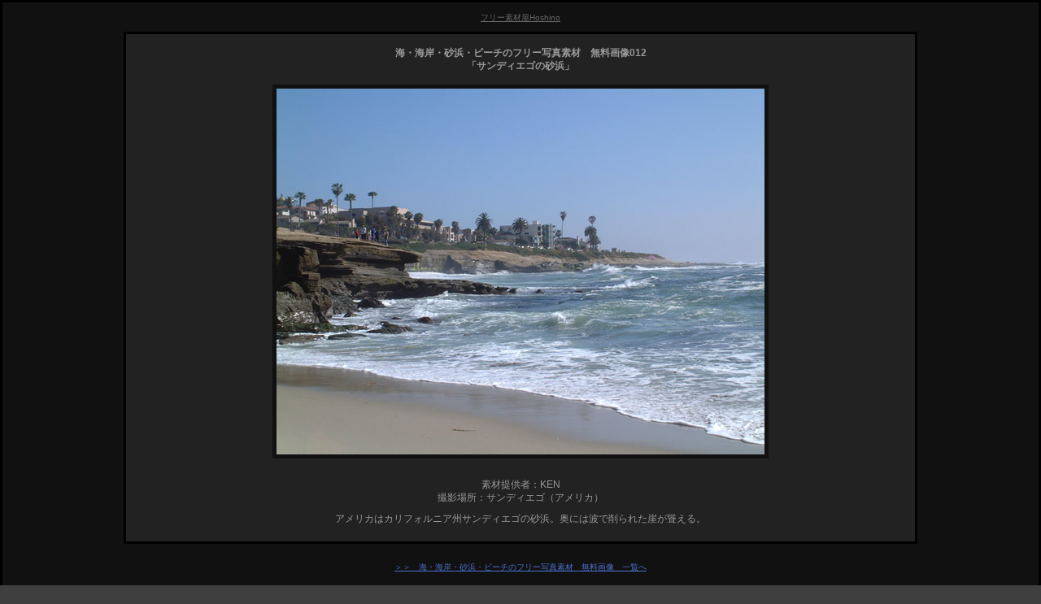

--- FILE ---
content_type: text/html
request_url: https://www.s-hoshino.com/f_photo/umi/um_012.html
body_size: 504
content:
<!doctype html>
<html>
<head>

<meta name="viewport" content="width=device-width,initial-scale=1.0,minimum-scale=1.0">

<meta http-equiv="Content-Type" content="text/html; charset=shift_jis" />
<title>サンディエゴの砂浜　海・海岸・砂浜・ビーチのフリー写真素材　無料画像012</title>
<meta name="Keywords" content="サンディエゴ,崖,海,海岸,砂浜,ビーチ,フリー素材,写真素材,無料素材,ホームページ素材" />
<meta name="Description" content="サンディエゴの砂浜。カテゴリ「海・海岸・砂浜・ビーチ」に関するフリー写真素材、no.012。" />
<link rel="stylesheet" href="../../sh_style.css" type="text/css" />

</head>
<body>
  <div id="s_page">
    <h1><a href="http://www.s-hoshino.com/">フリー素材屋Hoshino</a></h1>
  <div id="s_content">
  <h2>海・海岸・砂浜・ビーチのフリー写真素材　無料画像012<br />
「サンディエゴの砂浜」</h2>
  <img src="um_012.jpg" alt="サンディエゴの砂浜" />
  <p>素材提供者：KEN<br />
撮影場所：サンディエゴ（アメリカ）</p>
<p>アメリカはカリフォルニア州サンディエゴの砂浜。奥には波で削られた崖が聳える。</p>
</div>
  <p><a href="http://www.s-hoshino.com/f_photo/s_umi.html" class="small">＞＞　海・海岸・砂浜・ビーチのフリー写真素材　無料画像　一覧へ</a></p>
</div>
</body>
</html>


--- FILE ---
content_type: text/css
request_url: https://www.s-hoshino.com/sh_style.css
body_size: 3344
content:
@charset "utf-8";
* {
	color:#505050;
	padding:0;
	font-size: 12px;
	line-height: 140%;
	margin: 0;
	font-family: Verdana, "ＭＳ Ｐゴシック", sans-serif, Osaka, "ヒラギノ角ゴ Pro W3";
}


body {
	background-color: #3F3F3F;
	background-image: url(img/bg.jpg);
	background-repeat: repeat-x;
	background-attachment: fixed;
}


h4 {
	border-left-width: 4px;
	border-left-style: solid;
	border-left-color: #FF9966;
	padding-left: 5px;
	margin: 2px;
}

h4,h4 a {
	color: #FF6600;
	line-height: 16px;
}

a {
	color:#4B70CD;
}

a:hover {
	text-decoration: none;
}



/*
ベース
-------------------------------------------------------------------*/
#base {
	width:850px;
	margin-right: auto;
	margin-left: auto;
	background-image: url(img/base_bg.gif);
	background-repeat: repeat-y;
	border: 1px solid #222222;
	background-color: #FFFFFF;
}

#wrap {
	width: 830px;
	float: left;
	padding: 10px;
}
/*
TOP ヘッダー
-------------------------------------------------------------------*/

#top_header {
	width:850px;
	height:93px;
	background-image: url(img/top_header_bg.jpg);
	padding-top: 77px;
}


#top_header h2 {
	padding-left: 10px;
}


/*
ヘッダー
-------------------------------------------------------------------*/

#header {
	width:825px;
	height:35px;
	background-image: url(img/header_bg.jpg);
	padding-top: 55px;
	padding-left: 25px;
}

#top_header h1 a {
	font-size: 10px;
	color: #828270;
	display: block;
	margin-left: 30px;
	width: 450px;
	padding-left: 3px;
	line-height: 20px;
	font-weight: normal;
	margin-top: 3px;
	border-left-width: 5px;
	border-left-style: solid;
	border-left-color: #DADAD7;
}

#top_header h2,#top_header h2 a {
	font-size: 10px;
	color: #868479;
	margin-left: 15px;
	line-height: 13px;
	font-weight: normal;
	margin-top: 5px;
	padding-top: 2px;
	padding-right: 0px;
	padding-bottom: 2px;
	padding-left: 20px;
	border-top-width: 1px;
	border-bottom-width: 1px;
	border-top-style: dotted;
	border-bottom-style: dotted;
	border-top-color: #E1E1DD;
	border-bottom-color: #E1E1DD;
	width: 250px;
}

#header h1 a,#header h2,#header h2 a{
	font-size: 10px;
	color: #828270;
	display: block;
	width: 450px;
	padding-left: 5px;
	line-height: 20px;
	font-weight: normal;
	border-left-width: 5px;
	border-left-style: solid;
	border-left-color: #DADAD7;
}


#header h2 {
	padding-left: 10px;
}


/*ナビゲーション
----------------------------------------------- */
#nav {
	width:848px;
	height: 25px;
	background-color: #6E6E6E;
	background-image: url(img/navi_bg.gif);
	border-bottom-width: 1px;
	border-bottom-style: solid;
	border-bottom-color: #2C353A;
	border-right-width: 1px;
	border-left-width: 1px;
	border-right-style: solid;
	border-left-style: solid;
	border-right-color: #2C353A;
	border-left-color: #2C353A;
}

#nav ul {
	list-style-type:none;
	padding-right: 5px;
	padding-left: 30px;
  }
  
#base #nav table {
	margin-top: -10px;
	float: right;
	margin-right: 10px;
}

#nav li {
	display: block;
	float: left;
	border-right-width: 1px;
	border-right-style: solid;
	border-right-color: #566C1C;
	border-left-width: 1px;
	border-left-style: solid;
	border-left-color: #AFC567;
	line-height: 23px;
	color: #CCCCCC;
	padding-right: 3px;
	padding-left: 3px;
  }
  
#nav a {
	padding-left: 20px;
	padding-right: 10px;
	background-image: url(img/c_li.gif);
	background-repeat: no-repeat;
	background-position: 5px center;
	color: #FFFFFF;
	font-size: 10px;
	line-height: 25px;
}

#nav strong {
	color: #CC0000;
	font-size: 10px;
	line-height: 25px;
	font-weight: normal;
	background-color: #C8CFC8;
	padding-top: 1px;
	padding-right: 10px;
	padding-bottom: 1px;
	padding-left: 10px;
}

#nav a:hover {
	color: #000000;
	background-color: #F3FCD6;
	border-bottom-style: none;
}


/*
コンテンツ
-------------------------------------------------------------------*/

#contents {
	width:610px;
	float: left;
	padding: 5px;
}

#contents img {
	border: 1px solid #DDDDDD;
	background-color: #FFFFFF;
	padding: 2px;
}


#contents p{
	padding-top: 5px;
	padding-bottom: 5px;
	background-image: url(img/note_line.gif);
	margin-right: 15px;
	margin-left: 20px;
	line-height: 20px;
}
#contents p strong,#contents p a {
	line-height: 20px;
	font-size: 14px;
	padding-right: 3px;
	padding-left: 3px;
}
#contents h2 {
	font-size: 14px;
	padding-left: 20px;
	color: #333333;
	line-height: 32px;
	margin-top: 10px;
	margin-bottom: 5px;
	margin-right: 3px;
	margin-left: 3px;
	background-image: url(img/h2.jpg);
	background-repeat: no-repeat;
	font-weight: normal;
}

#contents h3 {
	font-size: 14px;
	border-left-width: 5px;
	border-left-style: solid;
	border-left-color: #A0BB34;
	margin: 8px;
	padding-left: 5px;
	background-image: url(img/dot.gif);
	background-repeat: repeat-x;
	background-position: bottom;
	color: #505050;
	clear: both;
	line-height: 25px;
}

#contents .img_box {
	float: left;
	text-align: center;
	border: 1px solid #DDDDDD;
	padding-right: 10px;
	padding-left: 10px;
	padding-bottom: 5px;
	width: 116px;
	padding-top: 5px;
	margin-bottom: 10px;
	margin-left: 10px;
	background-color: #F6F6F6;
}

#base #wrap #contents .img_box a {
	font-size: 10px;
}

#contents .img_box2 {
	text-align: center;
	margin: 10px;
}

#contents .img_box3 {
	float: left;
	width: 110px;
	margin-top: 5px;
	margin-right: 20px;
	margin-bottom: 5px;
	margin-left: 10px;
}


#contents #pan {
	padding: 5px;
	background-image: url(img/dot.gif);
	background-repeat: repeat-x;
	background-position: bottom;
	margin-bottom: 5px;
}

#contents li {
	list-style-type: none;
	background-image: url(img/li.gif);
	background-repeat: no-repeat;
	background-position: left 5px;
	padding-left: 10px;
	margin-bottom: 5px;
}

#contents dt {
	background-image: url(img/li.gif);
	background-repeat: no-repeat;
	background-position: left 5px;
	padding-left: 10px;
}

#contents dd {
	margin-bottom: 10px;
}

#contents .e_cat {
	background-image: url(img/dot.gif);
	background-repeat: repeat-x;
	background-position: bottom;
	padding-left: 20px;
	margin-bottom: 15px;
	width: 550px;
	padding-top: 10px;
	display: block;
	padding-bottom: 15px;
}

#contents .e_cat li {
	display: inline;
	margin-left: 10px;
}

#contents .e_cat2 {
	background-image: url(img/dot.gif);
	background-repeat: repeat-x;
	background-position: bottom;
	padding-bottom: 10px;
	padding-left: 20px;
	margin-bottom: 10px;
	width: 580px;
	padding-top: 10px;
}

#contents .e_cat2 table td {
	padding-top: 10px;
	padding-right: 10px;
	padding-bottom: 10px;
	padding-left: 20px;
}

#contents .no_b {
	text-align: center;
}
#contents .no_b img {
	border-top-style: none;
	border-right-style: none;
	border-bottom-style: none;
	border-left-style: none;
}

/*
TOPページ
-------------------------------------------------------------------*/

#contents .top_cat {
	background-image: url(img/dot.gif);
	background-repeat: repeat-x;
	background-position: bottom;
	padding-bottom: 10px;
	padding-left: 20px;
	margin-bottom: 10px;
	width: 580px;
}

#top_img {
	width:100%;
	text-align: center;
	background-color: #DADFE0;
	border: 1px solid #C6CFD0;
	
}

#top_flash {
	padding-top: 5px;
	padding-bottom: 5px;
	text-align: center;
	background-color: #DEE6C4;
	
}

.top_cat ul {
	margin: 10px;
}

.top_cat dl {
	margin: 10px;
}

.top_cat table {
	margin-top: 5px;
}

#contents .top_yahoo img {
	border-top-style: none;
	border-right-style: none;
	border-bottom-style: none;
	border-left-style: none;
	margin-left: 20px;
}

#contents .top_p {
	font-size: 10px;
	margin-top: 0px;
	margin-bottom: 10px;
}
/*
サイド・メニュー
-------------------------------------------------------------------*/
#side {
	float: right;
	width: 190px;
	padding: 5px;
	letter-spacing: 1px;
}

#side li {
	list-style-type: none;
}

#side li a {
	text-decoration:none;
	display: block;
	width:135px;
	font-size: 10px;
	margin-right: auto;
	margin-left: auto;
	padding-right: 20px;
	padding-left: 25px;
}

#side h3 {
	font-size: 10px;
	display: block;
	width: 185px;
	margin-right: auto;
	margin-left: auto;
}

#side_t {
	width: 190px;
	border: 1px solid #C75C16;
	background-color: #FFC58F;
	text-align: center;
	margin-bottom: 5px;
}

#side_d {
	width: 190px;
	margin-top: 5px;
	background-color: #FFFFFF;
	padding-top: 2px;
}

#side_l {
	width: 190px;
	margin-top: 5px;
	background-color: #FFFFFF;
	padding-top: 2px;
}

#side_t h3 {
	height: 25px;
	line-height: 25px;
	color: #FFFFFF;
	margin-top: 3px;
	margin-bottom: 3px;
	background-image: url(img/t_h3.gif);
	background-repeat: no-repeat;
	text-align: left;
	text-indent: 20px;
}

#side_d h3 {
	height: 20px;
	line-height: 20px;
	color: #FFFFFF;
	font-weight: normal;
	margin-bottom: 3px;
	margin-top: 3px;
	background-image: url(img/d_h3.gif);
	text-indent: 20px;
}

#side_l h3 {
	height: 20px;
	line-height: 20px;
	text-align: center;
	color: #333333;
	font-weight: normal;
	margin-bottom: 0px;
	margin-top: 7px;
	border-bottom-width: 1px;
	border-bottom-style: dotted;
	border-bottom-color: #999999;
}

#side_t li a {
	color:#FFFFFF;
	height:25px;
	line-height: 25px;
	background-image: url(img/t_li.jpg);
	margin-bottom: 2px;
}

#side_d li a {
	color:#444D37;
	line-height: 18px;
	margin-top: 1px;
	background-image:url(img/side_li.jpg);
	background-color: #F8F8F8;
	background-repeat: repeat-x;
}

#side_l li a {
	line-height: 17px;
	background-image: url(img/li.gif);
	background-repeat: no-repeat;
	background-position: left center;
	text-decoration: underline;
	padding-left: 10px;
	padding-right: 10px;
	border-bottom-width: 1px;
	border-bottom-style: dotted;
	border-bottom-color: #999999;
	margin-right: auto;
	margin-left: auto;
	padding-top: 1px;
	padding-bottom: 1px;
	width: 150px;
}

#side_t li a:hover {
	background-image: url(img/t_li_ov.jpg);
}

#side_d li a:hover {
	background-color: #FFFFFF;
	color: #000000;
	text-decoration: underline;
	background-image: url(img/side_li_ov.jpg);
}

#side_l li a:hover {
	background-color: #FFFFFF;
	color: #666666;
	text-decoration: none;
}


#side img {
	border:none;
}
#side h4 {
	background-color: #FFFFFF;
	color: #505050;
	text-indent: 5px;
	border-bottom-width: 1px;
	border-bottom-style: solid;
	border-bottom-color: #AAA599;
}

#side ul {
	padding-bottom: 5px;
}

/*
サイド・サーチ
-------------------------------------------------------------------*/

#side #search {
	padding: 5px;
	background-color: #B4D03C;
	width: 180px;
	border: 1px solid #574047;
	background-image: url(img/navi_bg.gif);
	background-repeat: repeat-x;
}

#side #search form table {
	border-collapse: collapse;
}

#side #search form td {
	border-collapse: collapse;
}

/*フォームテーブル
----------------------------------------------- */

#form_st table {
	border-collapse: collapse;
	background-color: #FFFFFF;
	width: 97%;
	margin-top: 10px;
	margin-right: 1%;
	margin-bottom: 10px;
	margin-left: 2%;
	border-right-width: 1px;
	border-left-width: 1px;
	border-right-style: solid;
	border-left-style: solid;
	border-right-color: #E0DCC9;
	border-left-color: #CDC6A9;
	border-top-width: 1px;
	border-top-style: solid;
	border-top-color: #E0DCC9;
}

#form_st table td {
	border-collapse: collapse;
	padding: 10px;
	background-image: url(img/td_bg.gif);
	background-repeat: repeat-x;
	background-position: bottom;
	background-color: #FFFFFF;
	text-align: left;
}

#form_st table th {
	border-collapse: collapse;
	background-color: #EBE8DC;
	color: #544D30;
	letter-spacing: 1px;
	padding: 10px;
	background-image: url(img/th_bg.gif);
	background-repeat: repeat-x;
	background-position: bottom;
}

/*
アドセンス
-------------------------------------------------------------------*/

#contents .ads {
	margin-top: 10px;
	margin-bottom: 5px;
	text-align: center;
}
#contents .ads p {
	color: #666666;
}

#contents .ads2 {
	margin-top: 10px;
	margin-bottom: 15px;
	padding-left: 30px;
	text-align: center;
}

#contents .ads2 p {
	font-size: 10px;
	color: #666666;
	margin-left: 0px;
}

#contents .ads3 {
	float: left;
	width: 250px;
	padding-left: 10px;
	margin-left: 10px;
}

#contents .ads3 p {
	font-size: 10px;
	color: #666666;
	margin-left: 0px;
}
/*
フッタメニュー
-------------------------------------------------------------------*/

#f_menu {
	clear: both;
	padding-top: 10px;
	padding-right: 15px;
	padding-bottom: 5px;
	padding-left: 15px;
	text-align: center;
	background-color: #F0EFEE;
	background-image: url(img/dot.gif);
	background-repeat: repeat-x;
	background-position: top;
}
#f_menu li {
	list-style-type: none;
	display: inline;
	border-right-width: 1px;
	border-right-style: solid;
	border-right-color: #333333;
	padding-right: 5px;
	padding-left: 5px;
	font-size: 10px;
}
#f_menu ul {
	margin-top: 5px;
	margin-bottom: 5px;
}
#f_menu li a {
	font-size: 10px;
}

/*
コピーライト
-------------------------------------------------------------------*/

address {
	font-style: normal;
	color: #DDDDDD;
	text-align: center;
	padding-top: 5px;
	padding-bottom: 5px;
	display: block;
	background-color: #7E846F;
	background-image: url(img/dot.gif);
	background-repeat: repeat-x;
	background-position: top;
	font-size: 10px;
}

/*
詳細ページ
-------------------------------------------------------------------*/

#s_page {
	background-color: #111111;
	text-align: center;
	padding-top: 10px;
	padding-bottom: 100px;
	border: 3px solid #000000;
}
#s_page img {
	border: 5px solid #111111;
	margin: 10px;
}
#s_page #s_content {
	width: 950px;
	background-color: #222222;
	margin-right: auto;
	margin-left: auto;
	text-align: center;
	padding: 10px;
	margin-top: 10px;
	margin-bottom: 20px;
	border: 3px solid #000000;
}
#s_page h1 a {
	font-size: 10px;
	font-weight: normal;
	color: #666666;
}
#s_page #s_content h2 {
	color: #999999;
	margin: 5px;
}
#s_page #s_content p {
	margin: 10px;
	color: #999999;
}

/*
その他　パーツ
-------------------------------------------------------------------*/
.bt_go a {
	float: right;
	display: block;
	border: 1px dotted #999999;
	font-size: 10px;
	padding: 3px;
	margin-bottom: 5px;
	background-color: #FFF9EC;
}

.r_num {
	margin-bottom: 10px;
	color: #AAAAAA;
	text-align: center;
	clear: both;
	padding-top: 5px;
}

.r_num a {
	margin-right: 5px;
	margin-left: 5px;
}

.r_num strong {
	margin-right: 5px;
	margin-left: 5px;
	font-size: 14px;
}
.chui {
	font-size: 11px;
	color: #CC0000;
	font-weight: normal;
	line-height: 20px;
}

li .chui {
	line-height: 140%;
}

.small {
	font-size: smaller;
}
#contents .pop {
	text-align: center;
	padding-bottom: 10px;
}
#contents .pop img {
	border-top-style: none;
	border-right-style: none;
	border-bottom-style: none;
	border-left-style: none;
}
.ads {
	text-align: center;
}
#s_page #s_content .ads {
	padding: 0px;
	margin: 0px;
	font-size: 10px;
}
#s_page #s_content .ads p {
	font-size: 10px;
	color: #666666;
}
#s_content strong {
	color: #CCCCCC;
	font-weight: normal;
}
#s_content #mame p {
	font-size: 10px;
	color: #FF9966;
}
#s_content #mame strong {
	font-size: 10px;
	color: #FFCC66;
}
#contents .img_boxss {
	text-align: center;
	float: left;
	padding-top: 15px;
	padding-right: 5px;
	padding-bottom: 15px;
	padding-left: 5px;
}
#f_menu .f_top a {
	font-size: 10px;
	color: #7E846F;
}
#contents .s_t {
	padding-right: 10px;
	padding-bottom: 5px;
	padding-left: 10px;
}
#contents .s_t li {
	display: inline;
	margin-left: 10px;
}
#form_st td .chui {
	line-height: 130%;
}
#contents #form {
	padding: 10px;
}
#contents #form td {
	padding-top: 2px;
	padding-right: 5px;
	padding-bottom: 2px;
	padding-left: 5px;
	font-size: 14px;
	color: #333333;
}
#contents #form table {
	width: 95%;
	margin-right: auto;
	margin-left: auto;
}
#contents #form th {
	font-size: 14px;
	color: #FFFFFF;
	background-color: #71868E;
	border: 1px solid #FFFFFF;
}
#contents h4 {
	margin-top: 10px;
	margin-left: 10px;
}
#side .ads_af {
	text-align: center;
	padding: 10px;
}
#side .ads_af span {
	text-align: left;
}
#side .ads_af img {
	padding-top: 5px;
	padding-bottom: 10px;
}
#side .ads_af a {
	text-decoration: none;
}
#base #wrap #contents .ads4 {
	text-align: center;
	padding-top: 10px;
	padding-right: 20px;
	padding-bottom: 15px;
	padding-left: 20px;
}
.chui strong {
	color: #CC0000;
	font-size: 14px;
	padding-right: 3px;
	padding-left: 3px;
	text-decoration: blink;
}
#contents .img_box:hover {
	background-color: #FFFFFF;
	border-top-color: #F7D5B9;
	border-right-color: #F7D5B9;
	border-bottom-color: #F7D5B9;
	border-left-color: #F7D5B9;
}
#contents a:hover img {
	border-top-color: #EAB98C;
	border-right-color: #EAB98C;
	border-bottom-color: #EAB98C;
	border-left-color: #EAB98C;
}
#contents h5 {
	color: #7D9F15;
	margin-top: 10px;
	padding-left: 5px;
	border-left-width: 3px;
	border-left-style: solid;
	border-left-color: #BDD56F;
	font-size: 13px;
	margin-left: 10px;
}
#contents .top_mimg img {
	padding: 0px;
	border-top-style: none;
	border-right-style: none;
	border-bottom-style: none;
	border-left-style: none;
}
.bt_go a:hover {
	background-color: #FFFDF4;
	border-top-color: #FFCC99;
	border-right-color: #FFCC99;
	border-bottom-color: #FFCC99;
	border-left-color: #FFCC99;
}
#side_d .ads {
	margin-top: 10px;
	margin-bottom: 10px;
}
#side_d .ads2 {
	text-align: center;
	margin-top: 10px;
	margin-bottom: 10px;
}
#side #side_l dl {
	padding-top: 10px;
	padding-right: 20px;
	padding-bottom: 10px;
	padding-left: 20px;
}
#side #side_l dt,
#side #side_l dt a {
	font-size: 14px;
	line-height: 18px;
	font-weight: bold;
}
#side #side_l dd {
	margin-bottom: 5px;
	padding-bottom: 5px;
	border-bottom-width: 1px;
	border-bottom-style: dotted;
	border-bottom-color: #C0D198;
}
#top_header .ninja_onebutton {
	padding-top: 2px;
	padding-left: 350px;
}
#contents .ninja_onebutton {
	height: 30px;
	margin-bottom: 0px;
	padding-bottom: 0px;
	padding-left: 20px;
}


div.btn a {
    display: block;
    width: 300px;
    line-height: 50px;
    margin-top: 30px;
    margin-right: auto;
    margin-left: auto;
    margin-bottom: 30px;
    font-size: 18px;
    text-align: center;
    text-decoration: none;
    padding: 5px;
    font-weight: bold;
    background-color: #007593;
    color: #FFF;
}
div.btn a:hover {
    background-color: #00A1CB;
}
@media screen and (max-width:850px) {

* {
	-webkit-box-sizing: border-box;
	-moz-box-sizing: border-box;
	box-sizing: border-box;
}

img {
	max-width: 100%;
	height: auto;
	width /***/: auto;
	margin-left: auto;
	margin-right: auto;
}


/*
ベース
-------------------------------------------------------------------*/
#base {
	width: 100%;
}

#wrap {
	width: 100%;
	float: none;
}
/*
TOP ヘッダー
-------------------------------------------------------------------*/

#top_header {
	width: 100%;
	height: auto;
}

#top_header h1 a {
	width: auto;
}

#top_header h2,#top_header h2 a {
	width: auto;
}

#header h1 a,#header h2,#header h2 a{
	width: auto;
}

/*
ヘッダー
-------------------------------------------------------------------*/

#header {
	width: 100%;
	height: auto;
}

/*ナビゲーション
----------------------------------------------- */
#nav {
	width: 100%;
	height: auto;
}

#nav::after {
	content: ".";
	display: block;
	height: 0;
	font-size: 0;
	clear: both;
	visibility: hidden;
}

/*
コンテンツ
-------------------------------------------------------------------*/

#contents {
	width: 100%;
	float: none;
}

#contents .e_cat,
#contents .e_cat2,
#contents .top_cat {
	width: auto;
	padding-left: 0px;
}

#contents .ads3 {
	float: none;
	width: auto;
}


/*
サイド・メニュー
-------------------------------------------------------------------*/
#side {
	float: none;
	width: 100%;
}

#side li a,
#side h3,
#side_t,
#side_d,
#side_l,
#side_l li a,
#side #search {
	width: auto;
}

#s_page #s_content {
	width: auto;
}

}
